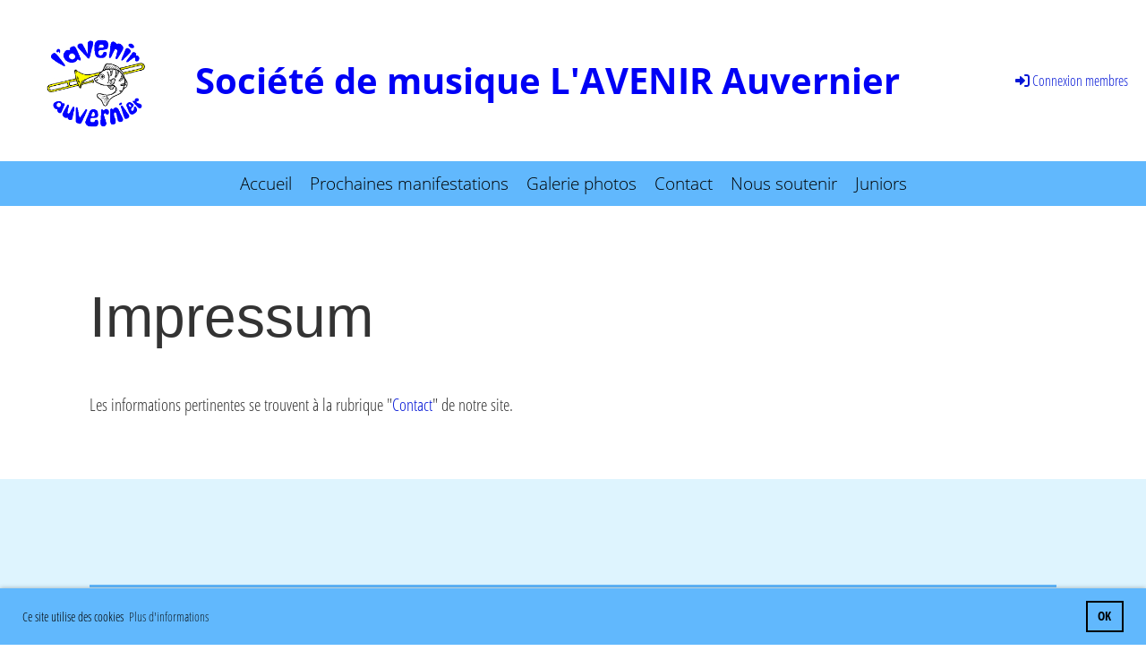

--- FILE ---
content_type: text/html;charset=UTF-8
request_url: https://avenirauvernier.ch/impressum
body_size: 4080
content:
<!DOCTYPE html>
<html lang="fr">
<head>
<base href="/clubdesk/"/>


    <meta http-equiv="content-type" content="text/html; charset=UTF-8">
    <meta name="viewport" content="width=device-width, initial-scale=1">

    <title>Impressum - Société de musique L&#39;AVENIR Auvernier</title>
    <link rel="icon" href="fileservlet?type=image&amp;id=1000183&amp;s=djEtNhryujBqu4GQSWGoWb5QeRyWryyejY50VY_sDQqj_sE=">
<link rel="icon" type="image/png" href="fileservlet?type=image&amp;id=1000293&amp;s=djEttQti0r-SU6-QGDJkI3Zfn-Jn5TMheGGEuHcII7Ks24o=">
<link rel="apple-touch-icon" href="fileservlet?type=image&amp;id=1000293&amp;s=djEttQti0r-SU6-QGDJkI3Zfn-Jn5TMheGGEuHcII7Ks24o=">
<meta name="msapplication-square150x150logo" content="fileservlet?type=image&amp;id=1000293&amp;s=djEttQti0r-SU6-QGDJkI3Zfn-Jn5TMheGGEuHcII7Ks24o=">
<meta name="msapplication-square310x310logo" content="fileservlet?type=image&amp;id=1000293&amp;s=djEttQti0r-SU6-QGDJkI3Zfn-Jn5TMheGGEuHcII7Ks24o=">
<meta name="msapplication-square70x70logo" content="fileservlet?type=image&amp;id=1000293&amp;s=djEttQti0r-SU6-QGDJkI3Zfn-Jn5TMheGGEuHcII7Ks24o=">
<meta name="msapplication-wide310x150logo" content="fileservlet?type=image&amp;id=1000293&amp;s=djEttQti0r-SU6-QGDJkI3Zfn-Jn5TMheGGEuHcII7Ks24o=">
<link rel="stylesheet" type="text/css" media="all" href="v_4.5.13/shared/css/normalize.css"/>
<link rel="stylesheet" type="text/css" media="all" href="v_4.5.13/shared/css/layout.css"/>
<link rel="stylesheet" type="text/css" media="all" href="v_4.5.13/shared/css/tinyMceContent.css"/>
<link rel="stylesheet" type="text/css" media="all" href="v_4.5.13/webpage/css/admin.css"/>
<link rel="stylesheet" type="text/css" media="all" href="/clubdesk/webpage/fontawesome_6_1_1/css/all.min.css"/>
<link rel="stylesheet" type="text/css" media="all" href="/clubdesk/webpage/lightbox/featherlight-1.7.13.min.css"/>
<link rel="stylesheet" type="text/css" media="all" href="/clubdesk/webpage/aos/aos-2.3.2.css"/>
<link rel="stylesheet" type="text/css" media="all" href="/clubdesk/webpage/owl/css/owl.carousel-2.3.4.min.css"/>
<link rel="stylesheet" type="text/css" media="all" href="/clubdesk/webpage/owl/css/owl.theme.default-2.3.4.min.css"/>
<link rel="stylesheet" type="text/css" media="all" href="/clubdesk/webpage/owl/css/animate-1.0.css"/>
<link rel="stylesheet" type="text/css" media="all" href="v_4.5.13/content.css?v=1705334329203"/>
<link rel="stylesheet" type="text/css" media="all" href="v_4.5.13/shared/css/altcha-cd.css"/>
<script type="text/javascript" src="v_4.5.13/webpage/jquery_3_6_0/jquery-3.6.0.min.js"></script><script async defer src="v_4.5.13/shared/scripts/altcha_2_0_1/altcha.i18n.js" type="module"></script>
    <link rel="stylesheet" href="/clubdesk/webpage/cookieconsent/cookieconsent-3.1.1.min.css">
<link rel="stylesheet" href="genwwwfiles/page.css?v=1705334329203">

<link rel="stylesheet" href="wwwfiles/custom.css?v=" />


</head>
<body class="cd-header-empty cd-sidebar-empty">


<header class="header-wrapper">
    
</header>

<nav class="cd-navigation-bar-container" id="cd-navigation-element">
    <a href="javascript:void(0);" onclick="if (!window.location.hash) { window.location.href='/impressum#cd-page-content'; const target = document.getElementById('cd-page-content'); let nav = document.getElementById('cd-navigation-element'); const y = target.getBoundingClientRect().top + window.scrollY - nav.offsetHeight; window.scrollTo({ top: y, behavior: 'auto' }); } else { window.location.href=window.location.href; }"onkeyup="if(event.key === 'Enter') { event.preventDefault(); this.click(); }" class="cd-skip-link" tabindex="0">Vers le contenu principal</a>

    <div class="navigation-bar">
        <div class="cd-navigation-bar-content">
            <div class="cd-club-logo-and-name">
<a class="cd-club-logo-link" href="/bienvenue"><img class="cd-club-logo" src="fileservlet?type&#61;image&amp;id&#61;1000020&amp;s&#61;djEtbht-rSnglYbuwBtNa0ReZ79PtOzkmtE6q-6U3ecYjlk&#61;&amp;imageFormat&#61;_512x512" alt="Logo du site web"></a>
<a class="cd-club-name" href="/bienvenue">Société de musique L&#39;AVENIR Auvernier</a>
</div>

            <span class="cd-filler"></span>
            <div class="cd-login-link-desktop">
    <a class="cd-link-login" href="/impressum?action=login"><i style="padding: 3px;" class="fas fa-sign-in-alt"></i>Connexion membres</a>
</div>
        </div>
    </div>

    <div class="menu-bar cd-hide-small">
        <div class="menu-bar-content">
        <nav class="cd-menubar cd-menu">
    <div class="cd-menu-level-1">
        <ul>
                <li>
                    <a href="/bienvenue"  data-id="_0" data-parent-id="" class="cd-menu-item ">
                        Accueil
                    </a>
                </li>
                <li>
                    <a href="/prochaines_manifestations"  data-id="_1" data-parent-id="" class="cd-menu-item ">
                        Prochaines manifestations
                    </a>
                </li>
                <li>
                    <a href="/galerie_photos"  data-id="_2" data-parent-id="" class="cd-menu-item ">
                        Galerie photos
                    </a>
                </li>
                <li>
                    <a href="/contact"  data-id="_3" data-parent-id="" class="cd-menu-item ">
                        Contact
                    </a>
                </li>
                <li>
                    <a href="/nous_soutenir"  data-id="_4" data-parent-id="" class="cd-menu-item ">
                        Nous soutenir
                    </a>
                </li>
                <li>
                    <a href="/juniors"  data-id="_5" data-parent-id="" class="cd-menu-item ">
                        Juniors
                    </a>
                </li>
        </ul>
    </div>


</nav>
        </div>
    </div>

    <div class="menu-bar-fixed cd-hide-small">
        <div class="menu-bar-content scroll-offset-desktop" id="cd-navigation-element">
        <nav class="cd-menubar cd-menu">
    <div class="cd-menu-level-1">
        <ul>
                <li>
                    <a href="/bienvenue"  data-id="_0" data-parent-id="" class="cd-menu-item ">
                        Accueil
                    </a>
                </li>
                <li>
                    <a href="/prochaines_manifestations"  data-id="_1" data-parent-id="" class="cd-menu-item ">
                        Prochaines manifestations
                    </a>
                </li>
                <li>
                    <a href="/galerie_photos"  data-id="_2" data-parent-id="" class="cd-menu-item ">
                        Galerie photos
                    </a>
                </li>
                <li>
                    <a href="/contact"  data-id="_3" data-parent-id="" class="cd-menu-item ">
                        Contact
                    </a>
                </li>
                <li>
                    <a href="/nous_soutenir"  data-id="_4" data-parent-id="" class="cd-menu-item ">
                        Nous soutenir
                    </a>
                </li>
                <li>
                    <a href="/juniors"  data-id="_5" data-parent-id="" class="cd-menu-item ">
                        Juniors
                    </a>
                </li>
        </ul>
    </div>


</nav>
        </div>
    </div>

    <div class="mobile-menu-bar cd-hide-large">
        <div class="cd-mobile-menu-bar-content scroll-offset-mobile">
    <div class="mobile-menu">
        
<div tabindex="0" class="cd-mobile-menu-button" onclick="toggleMobileMenu(event)"
     onkeyup="if(event.key === 'Enter') { event.preventDefault(); this.click(event); }">
    <div class="menu-label">Menu</div>
    <div class="nav-icon">
        <span></span>
        <span></span>
        <span></span>
    </div>
    
</div>
    </div>

    <div class="filler"></div>

</div>


    </div>

    <div class="mobile-menu-bar-fixed cd-hide-large scroll-offset-mobile">
        <div class="cd-mobile-menu-bar-content scroll-offset-mobile">
    <div class="mobile-menu">
        
<div tabindex="0" class="cd-mobile-menu-button" onclick="toggleMobileMenu(event)"
     onkeyup="if(event.key === 'Enter') { event.preventDefault(); this.click(event); }">
    <div class="menu-label">Menu</div>
    <div class="nav-icon">
        <span></span>
        <span></span>
        <span></span>
    </div>
    
</div>
    </div>

    <div class="filler"></div>

</div>


        <div class="cd-mobile-menu cd-menu">
    <div class="cd-mobile-menu-background"></div>
    <div class="cd-mobile-menu-level-1">
        <ul>
            <li>
                <a href="/bienvenue"  data-id="_0" data-parent-id="" class="cd-menu-item   ">
                    Accueil
                </a>
            </li>
            <li>
                <a href="/prochaines_manifestations"  data-id="_1" data-parent-id="" class="cd-menu-item   ">
                    Prochaines manifestations
                </a>
            </li>
            <li>
                <a href="/galerie_photos"  data-id="_2" data-parent-id="" class="cd-menu-item   ">
                    Galerie photos
                </a>
            </li>
            <li>
                <a href="/contact"  data-id="_3" data-parent-id="" class="cd-menu-item   ">
                    Contact
                </a>
            </li>
            <li>
                <a href="/nous_soutenir"  data-id="_4" data-parent-id="" class="cd-menu-item   ">
                    Nous soutenir
                </a>
            </li>
            <li>
                <a href="/juniors"  data-id="_5" data-parent-id="" class="cd-menu-item   ">
                    Juniors
                </a>
            </li>
        </ul>
    </div>
</div>
    </div>
</nav>

<div class="main cd-light">

        <div tabindex="0" class="cd-totop-button" onclick="topFunction()"
         onkeyup="if(event.key === 'Enter') { topFunction(); }">
        <i class="fas fa-chevron-up"></i>
    </div>




<main class="content-wrapper" tabindex="-1" id="cd-page-content" >
<div class="cd-content "><div aria-labelledby="block_1000122_title" id='section_1000030' class='cd-section' debug-label='1000030' style=''>
<span class='cd-backgroundPane' style='display: block; position: absolute; overflow: hidden;top: 0px;left: 0px;bottom: 0px;right: 0px;'>
</span>
<div class='cd-section-content'><div class="cd-row">

    <div class="cd-col m12">
        <div data-block-type="24" class="cd-block"
     debug-label="TitleBlock:1000122"
     id="block_1000122" 
     style="" >

    <div class="cd-block-content" id="block_1000122_content"
         style="">
        <h1 id="block_1000122_title">Impressum</h1></div>
    </div>
</div>
    </div>

<div class="cd-row">

    <div class="cd-col m12">
        <div data-block-type="0" class="cd-block"
     debug-label="TextBlock:1000325"
     id="block_1000325" 
     style="" >

    <div class="cd-block-content" id="block_1000325_content"
         style="">
        <div><span style="font-size: 120%;">Les informations pertinentes se trouvent &agrave; la rubrique "<a href="/contact">Contact</a>" de notre site.</span></div></div>
    </div>
</div>
    </div>

<div class="cd-row">

    <div class="cd-col m12">
        <div data-block-type="0" class="cd-block"
     debug-label="TextBlock:1000313"
     id="block_1000313" 
     style="" >

    <div class="cd-block-content" id="block_1000313_content"
         style="">
        </div>
    </div>
</div>
    </div>

</div>
</div>
</div>
</main>

<footer>
    <div class="cd-footer "><div id='section_1000024' class='cd-section cd-light' debug-label='1000024' style=''>
<span class='cd-backgroundPane' style='display: block; position: absolute; overflow: hidden;top: 0px;left: 0px;bottom: 0px;right: 0px;background-color: rgba(222,244,254,1);'>
</span>
<div class='cd-section-content'><div class="cd-row">

    <div class="cd-col m12">
        <div data-block-type="19" class="cd-block"
     debug-label="SpaceBlock:1000096"
     id="block_1000096" 
     style="" >

    <div class="cd-block-content" id="block_1000096_content"
         style="">
        <div class="cd-space" style="height: 50px; margin: 0; padding: 0; border: 0;">
</div>
</div>
    </div>
</div>
    </div>

<div class="cd-row">

    <div class="cd-col m12">
        <div data-block-type="20" class="cd-block"
     debug-label="HorizontalRulerBlock:1000097"
     id="block_1000097" 
     style="" >

    <div class="cd-block-content" id="block_1000097_content"
         style="">
        <hr />
</div>
    </div>
</div>
    </div>

<div class="cd-row">

    <div class="cd-col m3">
        <div data-block-type="0" class="cd-block cd-block-center cd-block-mobile-center"
     debug-label="TextBlock:1000098"
     id="block_1000098" 
     style="flex-grow: 1;margin: 5px 20px;" >

    <div class="cd-block-content" id="block_1000098_content"
         style="">
        <div style="text-align: center;"><span style="font-size: 140%;">&copy; </span><span style="font-size: 140%; color: rgb(0, 0, 0);">Soci&eacute;t&eacute; de musique L'AVENIR Auvernier</span></div></div>
    </div>
</div>
    <div class="cd-col m3">
        <div data-block-type="0" class="cd-block cd-block-center cd-block-mobile-center"
     debug-label="TextBlock:1000099"
     id="block_1000099" 
     style="flex-grow: 1;margin: 5px 20px;" >

    <div class="cd-block-content" id="block_1000099_content"
         style="">
        <div style="text-align: center;"><span style="font-size: 140%;"><a href="/impressum">Impressum</a></span></div></div>
    </div>
</div>
    <div class="cd-col m3">
        <div data-block-type="0" class="cd-block cd-block-center cd-block-mobile-center"
     debug-label="TextBlock:1000430"
     id="block_1000430" 
     style="flex-grow: 1;margin: 5px 20px;" >

    <div class="cd-block-content" id="block_1000430_content"
         style="">
        <div style="text-align: center;"><span style="font-size: 140%;"><a href="/protection_des_donnees">Protection des donn&eacute;es</a></span></div></div>
    </div>
</div>
    <div class="cd-col m3">
        <div data-block-type="23" class="cd-block cd-block-center cd-block-mobile-center"
     debug-label="SocialMedia:1000432"
     id="block_1000432" 
     style="" >

    <div class="cd-block-content" id="block_1000432_content"
         style="">
        <div style='display: inline-block'>
    <a class='cd-social-media-icon' href="https://m.facebook.com/avenirauvernier/" target="_blank" aria-label="Besuche uns auf Facebook"><i class="fab fa-facebook-square"></i></a></div></div>
    </div>
<div data-block-type="23" class="cd-block cd-block-center cd-block-mobile-center"
     debug-label="SocialMedia:1000434"
     id="block_1000434" 
     style="" >

    <div class="cd-block-content" id="block_1000434_content"
         style="">
        <div style='display: inline-block'>
    <a class='cd-social-media-icon' href="https://www.instagram.com/avenirauvernier/" target="_blank" aria-label="Besuche uns auf Instagram"><i class="fab fa-instagram"></i></a></div></div>
    </div>
</div>
    </div>

<div class="cd-row">

    <div class="cd-col m12">
        <div data-block-type="19" class="cd-block"
     debug-label="SpaceBlock:1000100"
     id="block_1000100" 
     style="" >

    <div class="cd-block-content" id="block_1000100_content"
         style="">
        <div class="cd-space" style="height: 20px; margin: 0; padding: 0; border: 0;">
</div>
</div>
    </div>
<div data-block-type="0" class="cd-block cd-block-center cd-block-mobile-center"
     debug-label="TextBlock:1000431"
     id="block_1000431" 
     style="" >

    <div class="cd-block-content" id="block_1000431_content"
         style="">
        <p style="text-align: center;"><span style="font-size: 100%;"><a href="https://www.clubdesk.ch" target="_blank" rel="noopener">Cr&eacute;&eacute; avec le logiciel ClubDesk</a></span></p></div>
    </div>
</div>
    </div>

</div>
</div>
</div>
</footer>
</div>
<script type="text/javascript" src="v_4.5.13/webpage/in-page-navigation.js"></script>
<script type="text/javascript" src="webpage/lightbox/featherlight-1.7.13.min.js"></script>
<script type="text/javascript" src="webpage/aos/aos-2.3.2.js"></script>
<script type="text/javascript" src="webpage/aos/aos-init-2.3.2.js"></script>
<script type="text/javascript" src="webpage/lightbox/featherlight-1.7.13.min.js"></script>
<script type="text/javascript" src="webpage/owl/owl.carousel-2.3.4-cd.js"></script>
<script type="text/javascript" src="webpage/fixes/ofi.js"></script>
<script type="text/javascript" src="webpage/fixes/captions.js"></script>
<script type="text/javascript">
objectFitImages('.cd-image-content img');
adjustCaptionContainer();
</script>
<script>  window.addEventListener('load', (event) => {
    let altchaWidgets = document.querySelectorAll('altcha-widget');
    if (!altchaWidgets || altchaWidgets.length == 0) {
      return;
    }
    for (var i = 0; i < altchaWidgets.length; i++) {
      let altchaWidget = altchaWidgets[i];
      let anchor = document.querySelector(altchaWidget.floatinganchor);
      anchor.addEventListener('mouseenter', function() { if (altchaWidget.getState() === 'verifying') { altchaWidget.removeAttribute('hidden'); } });
      anchor.addEventListener('mouseleave', function() { altchaWidget.setAttribute('hidden', 'true'); });
      altchaWidget.addEventListener('statechange', (ev) => {
        if (ev.detail.state === 'error') {
          altchaWidget.removeAttribute('hidden');
        }
      });
    }
  });
</script>

<script src="/clubdesk/webpage/cookieconsent/cookieconsent-3.1.1.min.js" type="text/javascript"></script>
<script src="genwwwfiles/page.js?v=1705334329203" type="text/javascript"></script>

<script>
function deleteAllCookies() {
    var cookies = document.cookie.split("; ");
    for (var c = 0; c < cookies.length; c++) {
        var d = window.location.hostname.split(".");
        while (d.length > 0) {
            var cookieBase = encodeURIComponent(cookies[c].split(";")[0].split("=")[0]) + '=; expires=Thu, 01-Jan-1970 00:00:01 GMT; domain=' + d.join('.') + ' ;path=';
            var p = location.pathname.split('/');
            document.cookie = cookieBase + '/';
            while (p.length > 0) {
                document.cookie = cookieBase + p.join('/');
                p.pop();
            };
            d.shift();
        }
    }
}

window.cookieconsent.initialise({
    palette: null,
    "content": {
        "message": "Ce site utilise des cookies",
        "dismiss": "OK",
        "allow": "Accepter",
        "deny": "Refuser",
        "link": "Plus d&#39;informations",
        "href": "https://www.avenirauvernier.ch/protection_des_donnees"
    },
    position: "bottom",
    type: "",
    revokable: true,
    onStatusChange: function(status) {
        if (!this.hasConsented()) {
            deleteAllCookies();
        }
        location.reload();
    },
    cookie: {
        name: "cookieconsent_1703714503307"
    }
});

// enable keyboard operation
var element = document.querySelector('a.cc-deny');
if (element) {
    element.setAttribute('href', 'javascript:void(0);');
}
var element = document.querySelector('a.cc-allow');
if (element) {
    element.setAttribute('href', 'javascript:void(0);');
}
var element = document.querySelector('a.cc-dismiss');
if (element) {
    element.setAttribute('href', 'javascript:void(0);');
}
var element = document.querySelector('.cc-animate.cc-revoke.cc-bottom');
if (element) {
    element.setAttribute('tabindex', '0');
    element.setAttribute('onkeyup', 'if(event.key === "Enter") { event.preventDefault(); this.click(); }');
}
</script>

</body>
</html>